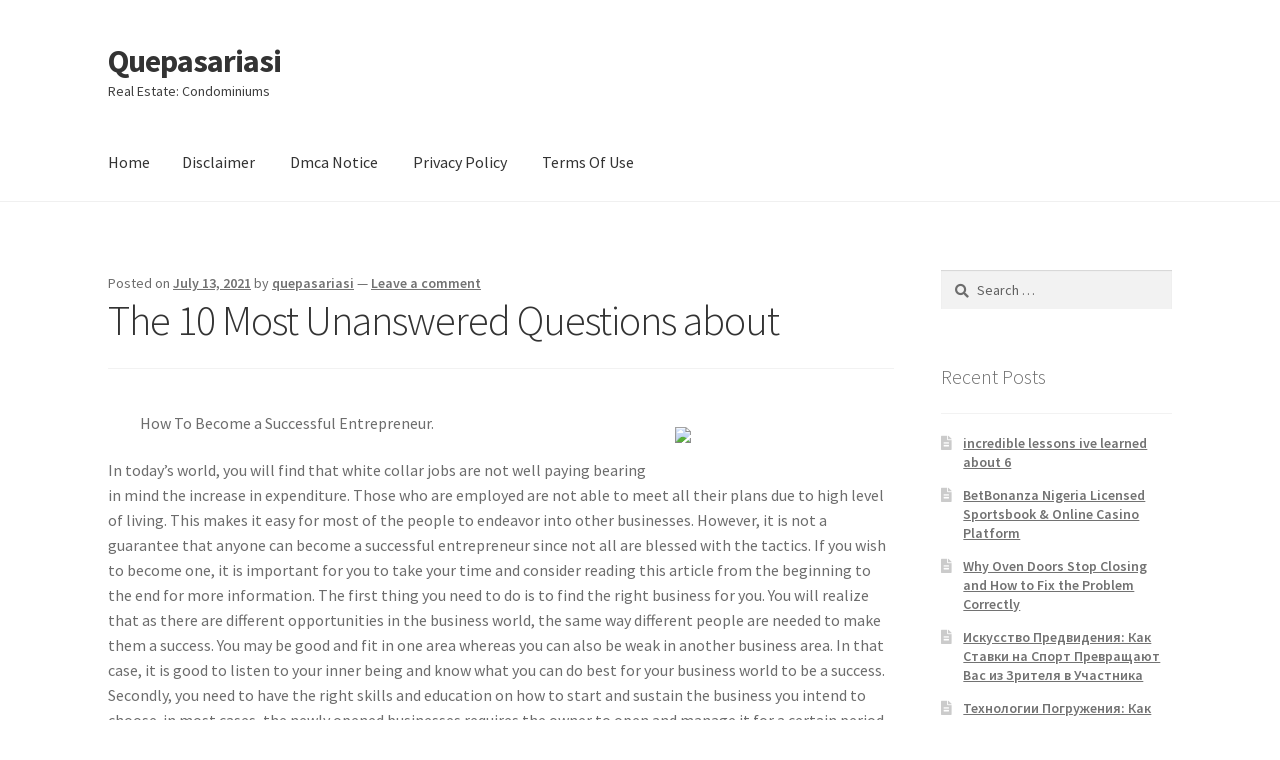

--- FILE ---
content_type: text/html; charset=UTF-8
request_url: http://www.quepasariasi.info/the-10-most-unanswered-questions-about-4/
body_size: 9589
content:
<!doctype html>
<html lang="en-US">
<head>
<meta charset="UTF-8">
<meta name="viewport" content="width=device-width, initial-scale=1, maximum-scale=2.0">
<link rel="profile" href="http://gmpg.org/xfn/11">
<link rel="pingback" href="http://www.quepasariasi.info/xmlrpc.php">

<title>The 10 Most Unanswered Questions about &#8211; Quepasariasi</title>
<link rel='dns-prefetch' href='//fonts.googleapis.com' />
<link rel='dns-prefetch' href='//s.w.org' />
<link rel="alternate" type="application/rss+xml" title="Quepasariasi &raquo; Feed" href="http://www.quepasariasi.info/feed/" />
<link rel="alternate" type="application/rss+xml" title="Quepasariasi &raquo; Comments Feed" href="http://www.quepasariasi.info/comments/feed/" />
<link rel="alternate" type="application/rss+xml" title="Quepasariasi &raquo; The 10 Most Unanswered Questions about Comments Feed" href="http://www.quepasariasi.info/the-10-most-unanswered-questions-about-4/feed/" />
		<script type="text/javascript">
			window._wpemojiSettings = {"baseUrl":"https:\/\/s.w.org\/images\/core\/emoji\/11\/72x72\/","ext":".png","svgUrl":"https:\/\/s.w.org\/images\/core\/emoji\/11\/svg\/","svgExt":".svg","source":{"concatemoji":"http:\/\/www.quepasariasi.info\/wp-includes\/js\/wp-emoji-release.min.js?ver=4.9.26"}};
			!function(e,a,t){var n,r,o,i=a.createElement("canvas"),p=i.getContext&&i.getContext("2d");function s(e,t){var a=String.fromCharCode;p.clearRect(0,0,i.width,i.height),p.fillText(a.apply(this,e),0,0);e=i.toDataURL();return p.clearRect(0,0,i.width,i.height),p.fillText(a.apply(this,t),0,0),e===i.toDataURL()}function c(e){var t=a.createElement("script");t.src=e,t.defer=t.type="text/javascript",a.getElementsByTagName("head")[0].appendChild(t)}for(o=Array("flag","emoji"),t.supports={everything:!0,everythingExceptFlag:!0},r=0;r<o.length;r++)t.supports[o[r]]=function(e){if(!p||!p.fillText)return!1;switch(p.textBaseline="top",p.font="600 32px Arial",e){case"flag":return s([55356,56826,55356,56819],[55356,56826,8203,55356,56819])?!1:!s([55356,57332,56128,56423,56128,56418,56128,56421,56128,56430,56128,56423,56128,56447],[55356,57332,8203,56128,56423,8203,56128,56418,8203,56128,56421,8203,56128,56430,8203,56128,56423,8203,56128,56447]);case"emoji":return!s([55358,56760,9792,65039],[55358,56760,8203,9792,65039])}return!1}(o[r]),t.supports.everything=t.supports.everything&&t.supports[o[r]],"flag"!==o[r]&&(t.supports.everythingExceptFlag=t.supports.everythingExceptFlag&&t.supports[o[r]]);t.supports.everythingExceptFlag=t.supports.everythingExceptFlag&&!t.supports.flag,t.DOMReady=!1,t.readyCallback=function(){t.DOMReady=!0},t.supports.everything||(n=function(){t.readyCallback()},a.addEventListener?(a.addEventListener("DOMContentLoaded",n,!1),e.addEventListener("load",n,!1)):(e.attachEvent("onload",n),a.attachEvent("onreadystatechange",function(){"complete"===a.readyState&&t.readyCallback()})),(n=t.source||{}).concatemoji?c(n.concatemoji):n.wpemoji&&n.twemoji&&(c(n.twemoji),c(n.wpemoji)))}(window,document,window._wpemojiSettings);
		</script>
		<style type="text/css">
img.wp-smiley,
img.emoji {
	display: inline !important;
	border: none !important;
	box-shadow: none !important;
	height: 1em !important;
	width: 1em !important;
	margin: 0 .07em !important;
	vertical-align: -0.1em !important;
	background: none !important;
	padding: 0 !important;
}
</style>
<link rel='stylesheet' id='storefront-style-css'  href='http://www.quepasariasi.info/wp-content/themes/storefront/style.css?ver=2.4.2' type='text/css' media='all' />
<style id='storefront-style-inline-css' type='text/css'>

			.main-navigation ul li a,
			.site-title a,
			ul.menu li a,
			.site-branding h1 a,
			.site-footer .storefront-handheld-footer-bar a:not(.button),
			button.menu-toggle,
			button.menu-toggle:hover,
			.handheld-navigation .dropdown-toggle {
				color: #333333;
			}

			button.menu-toggle,
			button.menu-toggle:hover {
				border-color: #333333;
			}

			.main-navigation ul li a:hover,
			.main-navigation ul li:hover > a,
			.site-title a:hover,
			.site-header ul.menu li.current-menu-item > a {
				color: #747474;
			}

			table th {
				background-color: #f8f8f8;
			}

			table tbody td {
				background-color: #fdfdfd;
			}

			table tbody tr:nth-child(2n) td,
			fieldset,
			fieldset legend {
				background-color: #fbfbfb;
			}

			.site-header,
			.secondary-navigation ul ul,
			.main-navigation ul.menu > li.menu-item-has-children:after,
			.secondary-navigation ul.menu ul,
			.storefront-handheld-footer-bar,
			.storefront-handheld-footer-bar ul li > a,
			.storefront-handheld-footer-bar ul li.search .site-search,
			button.menu-toggle,
			button.menu-toggle:hover {
				background-color: #ffffff;
			}

			p.site-description,
			.site-header,
			.storefront-handheld-footer-bar {
				color: #404040;
			}

			button.menu-toggle:after,
			button.menu-toggle:before,
			button.menu-toggle span:before {
				background-color: #333333;
			}

			h1, h2, h3, h4, h5, h6 {
				color: #333333;
			}

			.widget h1 {
				border-bottom-color: #333333;
			}

			body,
			.secondary-navigation a {
				color: #6d6d6d;
			}

			.widget-area .widget a,
			.hentry .entry-header .posted-on a,
			.hentry .entry-header .post-author a,
			.hentry .entry-header .post-comments a,
			.hentry .entry-header .byline a {
				color: #727272;
			}

			a  {
				color: #96588a;
			}

			a:focus,
			.button:focus,
			.button.alt:focus,
			button:focus,
			input[type="button"]:focus,
			input[type="reset"]:focus,
			input[type="submit"]:focus {
				outline-color: #96588a;
			}

			button, input[type="button"], input[type="reset"], input[type="submit"], .button, .widget a.button {
				background-color: #eeeeee;
				border-color: #eeeeee;
				color: #333333;
			}

			button:hover, input[type="button"]:hover, input[type="reset"]:hover, input[type="submit"]:hover, .button:hover, .widget a.button:hover {
				background-color: #d5d5d5;
				border-color: #d5d5d5;
				color: #333333;
			}

			button.alt, input[type="button"].alt, input[type="reset"].alt, input[type="submit"].alt, .button.alt, .widget-area .widget a.button.alt {
				background-color: #333333;
				border-color: #333333;
				color: #ffffff;
			}

			button.alt:hover, input[type="button"].alt:hover, input[type="reset"].alt:hover, input[type="submit"].alt:hover, .button.alt:hover, .widget-area .widget a.button.alt:hover {
				background-color: #1a1a1a;
				border-color: #1a1a1a;
				color: #ffffff;
			}

			.pagination .page-numbers li .page-numbers.current {
				background-color: #e6e6e6;
				color: #636363;
			}

			#comments .comment-list .comment-content .comment-text {
				background-color: #f8f8f8;
			}

			.site-footer {
				background-color: #f0f0f0;
				color: #6d6d6d;
			}

			.site-footer a:not(.button) {
				color: #333333;
			}

			.site-footer h1, .site-footer h2, .site-footer h3, .site-footer h4, .site-footer h5, .site-footer h6 {
				color: #333333;
			}

			.page-template-template-homepage.has-post-thumbnail .type-page.has-post-thumbnail .entry-title {
				color: #000000;
			}

			.page-template-template-homepage.has-post-thumbnail .type-page.has-post-thumbnail .entry-content {
				color: #000000;
			}

			@media screen and ( min-width: 768px ) {
				.secondary-navigation ul.menu a:hover {
					color: #595959;
				}

				.secondary-navigation ul.menu a {
					color: #404040;
				}

				.main-navigation ul.menu ul.sub-menu,
				.main-navigation ul.nav-menu ul.children {
					background-color: #f0f0f0;
				}

				.site-header {
					border-bottom-color: #f0f0f0;
				}
			}
</style>
<link rel='stylesheet' id='storefront-gutenberg-blocks-css'  href='http://www.quepasariasi.info/wp-content/themes/storefront/assets/css/base/gutenberg-blocks.css?ver=2.4.2' type='text/css' media='all' />
<style id='storefront-gutenberg-blocks-inline-css' type='text/css'>

				.wp-block-button .wp-block-button__link {
					border-color: #eeeeee;
				}

				.wp-block-button:not(.has-text-color) .wp-block-button__link {
					color: #333333;
				}

				.wp-block-button:not(.has-text-color) .wp-block-button__link:hover,
				.wp-block-button:not(.has-text-color) .wp-block-button__link:focus,
				.wp-block-button:not(.has-text-color) .wp-block-button__link:active {
					color: #333333;
				}

				.wp-block-button:not(.has-background) .wp-block-button__link {
					background-color: #eeeeee;
				}

				.wp-block-button:not(.has-background) .wp-block-button__link:hover,
				.wp-block-button:not(.has-background) .wp-block-button__link:focus,
				.wp-block-button:not(.has-background) .wp-block-button__link:active {
					border-color: #d5d5d5;
					background-color: #d5d5d5;
				}

				.wp-block-quote footer,
				.wp-block-quote cite {
					color: #6d6d6d;
				}

				.wp-block-image figcaption {
					color: #6d6d6d;
				}

				.wp-block-separator.is-style-dots::before {
					color: #333333;
				}

				.wp-block-file .wp-block-file__button {
					color: #333333;
					background-color: #eeeeee;
					border-color: #eeeeee;
				}

				.wp-block-file .wp-block-file__button:hover, .wp-block-file .wp-block-file__button:focus, .wp-block-file .wp-block-file__button:active {
					color: #333333;
					background-color: #d5d5d5;
					background-color: #d5d5d5;
				}

				.wp-block-code,
				.wp-block-preformatted pre {
					color: #6d6d6d;
				}

				.wp-block-table:not( .is-style-stripes ) tbody tr:nth-child(2n) td {
					background-color: #fdfdfd;
				}
			
</style>
<link rel='stylesheet' id='storefront-icons-css'  href='http://www.quepasariasi.info/wp-content/themes/storefront/assets/css/base/icons.css?ver=2.4.2' type='text/css' media='all' />
<link rel='stylesheet' id='storefront-fonts-css'  href='https://fonts.googleapis.com/css?family=Source+Sans+Pro:400,300,300italic,400italic,600,700,900&#038;subset=latin%2Clatin-ext' type='text/css' media='all' />
<link rel='https://api.w.org/' href='http://www.quepasariasi.info/wp-json/' />
<link rel="EditURI" type="application/rsd+xml" title="RSD" href="http://www.quepasariasi.info/xmlrpc.php?rsd" />
<link rel="wlwmanifest" type="application/wlwmanifest+xml" href="http://www.quepasariasi.info/wp-includes/wlwmanifest.xml" /> 
<link rel='prev' title='Why  Aren&#8217;t As Bad As You Think' href='http://www.quepasariasi.info/why-arent-as-bad-as-you-think-16/' />
<link rel='next' title='Looking On The Bright Side of' href='http://www.quepasariasi.info/looking-on-the-bright-side-of-18/' />
<meta name="generator" content="WordPress 4.9.26" />
<link rel="canonical" href="http://www.quepasariasi.info/the-10-most-unanswered-questions-about-4/" />
<link rel='shortlink' href='http://www.quepasariasi.info/?p=1906' />
<link rel="alternate" type="application/json+oembed" href="http://www.quepasariasi.info/wp-json/oembed/1.0/embed?url=http%3A%2F%2Fwww.quepasariasi.info%2Fthe-10-most-unanswered-questions-about-4%2F" />
<link rel="alternate" type="text/xml+oembed" href="http://www.quepasariasi.info/wp-json/oembed/1.0/embed?url=http%3A%2F%2Fwww.quepasariasi.info%2Fthe-10-most-unanswered-questions-about-4%2F&#038;format=xml" />
</head>

<body class="post-template-default single single-post postid-1906 single-format-standard no-wc-breadcrumb storefront-align-wide right-sidebar">


<div id="page" class="hfeed site">
	
	<header id="masthead" class="site-header" role="banner" style="">

		<div class="col-full">		<a class="skip-link screen-reader-text" href="#site-navigation">Skip to navigation</a>
		<a class="skip-link screen-reader-text" href="#content">Skip to content</a>
				<div class="site-branding">
			<div class="beta site-title"><a href="http://www.quepasariasi.info/" rel="home">Quepasariasi</a></div><p class="site-description">Real Estate: Condominiums</p>		</div>
		</div><div class="storefront-primary-navigation"><div class="col-full">		<nav id="site-navigation" class="main-navigation" role="navigation" aria-label="Primary Navigation">
		<button class="menu-toggle" aria-controls="site-navigation" aria-expanded="false"><span>Menu</span></button>
			<div class="menu"><ul>
<li ><a href="http://www.quepasariasi.info/">Home</a></li><li class="page_item page-item-16"><a href="http://www.quepasariasi.info/disclaimer/">Disclaimer</a></li>
<li class="page_item page-item-17"><a href="http://www.quepasariasi.info/dmca-notice/">Dmca Notice</a></li>
<li class="page_item page-item-18"><a href="http://www.quepasariasi.info/privacy-policy-2/">Privacy Policy</a></li>
<li class="page_item page-item-19"><a href="http://www.quepasariasi.info/terms-of-use/">Terms Of Use</a></li>
</ul></div>
<div class="menu"><ul>
<li ><a href="http://www.quepasariasi.info/">Home</a></li><li class="page_item page-item-16"><a href="http://www.quepasariasi.info/disclaimer/">Disclaimer</a></li>
<li class="page_item page-item-17"><a href="http://www.quepasariasi.info/dmca-notice/">Dmca Notice</a></li>
<li class="page_item page-item-18"><a href="http://www.quepasariasi.info/privacy-policy-2/">Privacy Policy</a></li>
<li class="page_item page-item-19"><a href="http://www.quepasariasi.info/terms-of-use/">Terms Of Use</a></li>
</ul></div>
		</nav><!-- #site-navigation -->
		</div></div>
	</header><!-- #masthead -->

	
	<div id="content" class="site-content" tabindex="-1">
		<div class="col-full">

		
	<div id="primary" class="content-area">
		<main id="main" class="site-main" role="main">

		
<article id="post-1906" class="post-1906 post type-post status-publish format-standard hentry category-auto-motor">

			<header class="entry-header">
		<span class="posted-on">Posted on <a href="http://www.quepasariasi.info/the-10-most-unanswered-questions-about-4/" rel="bookmark"><time class="entry-date published updated" datetime="2021-07-13T10:15:32+00:00">July 13, 2021</time></a></span> <span class="post-author">by <a href="http://www.quepasariasi.info/author/quepasariasi/" rel="author">quepasariasi</a></span> <span class="post-comments">&mdash; <a href="http://www.quepasariasi.info/the-10-most-unanswered-questions-about-4/#respond">Leave a comment</a></span><h1 class="entry-title">The 10 Most Unanswered Questions about</h1>		</header><!-- .entry-header -->
				<div class="entry-content">
		<p><a style="margin:1em" href="https://608c09750b5b5.site123.me/blog/how-to-become-a-successful-entrepreneur"><img src="https://online.hbs.edu/Style%20Library/api/resize.aspx?imgpath=/PublishingImages/Female-entreprenur-taking-a-phone-call.jpg&amp;w=750&amp;h=375" style="width:203px;float:right;margin:1em" /></a>How To Become a Successful Entrepreneur.</p>
<p>In today&#8217;s world, you will find that white collar jobs are not well paying bearing in mind the increase in expenditure. Those who are employed are not able to meet all their plans due to high level of living. This makes it easy for most of the people to endeavor into other businesses. However, it is not a guarantee that anyone can become a successful entrepreneur since not all are blessed with the tactics. If you wish to become one, it is important for you to take your time and consider reading this article from the beginning to the end for more information. The first thing you need to do is to find the right business for you. You will realize that as there are different opportunities in the business world, the same way different people are needed to make them a success. You may be good and fit in one area whereas you can also be weak in another business area. In that case, it is good to listen to your inner being and know what you can do best for your business world to be a success. Secondly, you need to have the right skills and education on how to start and sustain the business you intend to choose. in most cases, the newly opened businesses requires the owner to open and manage it for a certain period to see how the business is fairing on and to gauge whether it is bringing any profit of loss. If you lack the skills to do that business, it will require you to hire someone who knows how to do it and that means you will never learn or understand the progress of your business. It is thus important for you to have a slight idea of the business needs for it to stand on its own. </p>
<p>The next thing you need to do is to plan your business. Take your time and know where you are going to start and where you are going to end with your business. Plan everything including the right location where the business is likely to excel most without a lot of straining accompanying it. In that case, identify your target group. Every business needs its customers such as beauty where ladies are likely to flood in. you need to know who are the most consumers of the products or services you want to sell and where these people are found in large numbers. This will guide you to bring into your business those things that will make your target group happy and keep looking for you for more products or services. You need also to market your business. In today&#8217;s world, many business owners have taken their businesses on social media where it is easy to find a lot of people. You need also to come up with various ways that you can use to let people know you have a business in a certain place and you are dealing with what kind of products or services and the direction to your business.</p>
<p><a href="https://608c09750b5b5.site123.me/blog/how-to-become-a-successful-entrepreneur">On : My Thoughts Explained</a></p>
<p><a href=" ">On : My Experience Explained</a></p>
		</div><!-- .entry-content -->
		
		<aside class="entry-taxonomy">
						<div class="cat-links">
				<span class="screen-reader-text">Posted in</span>
				<a href="http://www.quepasariasi.info/category/auto-motor/" rel="category tag">Auto &amp; Motor</a>			</div>
			
					</aside>

		<nav id="post-navigation" class="navigation post-navigation" role="navigation" aria-label="Post Navigation"><h2 class="screen-reader-text">Post navigation</h2><div class="nav-links"><div class="nav-previous"><a href="http://www.quepasariasi.info/why-arent-as-bad-as-you-think-16/" rel="prev"><span class="screen-reader-text">Previous post: </span>Why  Aren&#8217;t As Bad As You Think</a></div><div class="nav-next"><a href="http://www.quepasariasi.info/looking-on-the-bright-side-of-18/" rel="next"><span class="screen-reader-text">Next post: </span>Looking On The Bright Side of</a></div></div></nav>
<section id="comments" class="comments-area" aria-label="Post Comments">

		<div id="respond" class="comment-respond">
		<span id="reply-title" class="gamma comment-reply-title">Leave a Reply <small><a rel="nofollow" id="cancel-comment-reply-link" href="/the-10-most-unanswered-questions-about-4/#respond" style="display:none;">Cancel reply</a></small></span>			<form action="http://www.quepasariasi.info/wp-comments-post.php" method="post" id="commentform" class="comment-form" novalidate>
				<p class="comment-notes"><span id="email-notes">Your email address will not be published.</span> Required fields are marked <span class="required">*</span></p><p class="comment-form-comment"><label for="comment">Comment</label> <textarea id="comment" name="comment" cols="45" rows="8" maxlength="65525" required="required"></textarea></p><p class="comment-form-author"><label for="author">Name <span class="required">*</span></label> <input id="author" name="author" type="text" value="" size="30" maxlength="245" required='required' /></p>
<p class="comment-form-email"><label for="email">Email <span class="required">*</span></label> <input id="email" name="email" type="email" value="" size="30" maxlength="100" aria-describedby="email-notes" required='required' /></p>
<p class="comment-form-url"><label for="url">Website</label> <input id="url" name="url" type="url" value="" size="30" maxlength="200" /></p>
<p class="form-submit"><input name="submit" type="submit" id="submit" class="submit" value="Post Comment" /> <input type='hidden' name='comment_post_ID' value='1906' id='comment_post_ID' />
<input type='hidden' name='comment_parent' id='comment_parent' value='0' />
</p>
<!-- Anti-spam plugin v.5.2 wordpress.org/plugins/anti-spam/ -->
		<p class="antispam-group antispam-group-q" style="clear: both;">
			<label>Current ye@r <span class="required">*</span></label>
			<input type="hidden" name="antspm-a" class="antispam-control antispam-control-a" value="2026" />
			<input type="text" name="antspm-q" class="antispam-control antispam-control-q" value="5.2" autocomplete="off" />
		</p>
		<p class="antispam-group antispam-group-e" style="display: none;">
			<label>Leave this field empty</label>
			<input type="text" name="antspm-e-email-url-website" class="antispam-control antispam-control-e" value="" autocomplete="off" />
		</p>
			</form>
			</div><!-- #respond -->
	
</section><!-- #comments -->

</article><!-- #post-## -->

		</main><!-- #main -->
	</div><!-- #primary -->


<div id="secondary" class="widget-area" role="complementary">
	<div id="search-2" class="widget widget_search"><form role="search" method="get" class="search-form" action="http://www.quepasariasi.info/">
				<label>
					<span class="screen-reader-text">Search for:</span>
					<input type="search" class="search-field" placeholder="Search &hellip;" value="" name="s" />
				</label>
				<input type="submit" class="search-submit" value="Search" />
			</form></div>		<div id="recent-posts-2" class="widget widget_recent_entries">		<span class="gamma widget-title">Recent Posts</span>		<ul>
											<li>
					<a href="http://www.quepasariasi.info/incredible-lessons-ive-learned-about-6/">incredible lessons ive learned about 6</a>
									</li>
											<li>
					<a href="http://www.quepasariasi.info/betbonanza-nigeria-licensed-sportsbook-online-casino-platform/">BetBonanza Nigeria Licensed Sportsbook &#038; Online Casino Platform</a>
									</li>
											<li>
					<a href="http://www.quepasariasi.info/why-oven-doors-stop-closing-and-how-to-fix-the-problem-correctly/">Why Oven Doors Stop Closing and How to Fix the Problem Correctly</a>
									</li>
											<li>
					<a href="http://www.quepasariasi.info/%d0%b8%d1%81%d0%ba%d1%83%d1%81%d1%81%d1%82%d0%b2%d0%be-%d0%bf%d1%80%d0%b5%d0%b4%d0%b2%d0%b8%d0%b4%d0%b5%d0%bd%d0%b8%d1%8f-%d0%ba%d0%b0%d0%ba-%d1%81%d1%82%d0%b0%d0%b2%d0%ba%d0%b8-%d0%bd%d0%b0-%d1%81/">Искусство Предвидения: Как Ставки на Спорт Превращают Вас из Зрителя в Участника</a>
									</li>
											<li>
					<a href="http://www.quepasariasi.info/%d1%82%d0%b5%d1%85%d0%bd%d0%be%d0%bb%d0%be%d0%b3%d0%b8%d0%b8-%d0%bf%d0%be%d0%b3%d1%80%d1%83%d0%b6%d0%b5%d0%bd%d0%b8%d1%8f-%d0%ba%d0%b0%d0%ba-%d0%bf%d1%80%d0%b8%d0%bb%d0%be%d0%b6%d0%b5%d0%bd%d0%b8/">Технологии Погружения: Как Приложения Казино для Android Создают Ультимативный Игровой Опыт</a>
									</li>
					</ul>
		</div><div id="archives-2" class="widget widget_archive"><span class="gamma widget-title">Archives</span>		<ul>
			<li><a href='http://www.quepasariasi.info/2026/01/'>January 2026</a></li>
	<li><a href='http://www.quepasariasi.info/2025/11/'>November 2025</a></li>
	<li><a href='http://www.quepasariasi.info/2025/10/'>October 2025</a></li>
	<li><a href='http://www.quepasariasi.info/2025/08/'>August 2025</a></li>
	<li><a href='http://www.quepasariasi.info/2025/05/'>May 2025</a></li>
	<li><a href='http://www.quepasariasi.info/2025/04/'>April 2025</a></li>
	<li><a href='http://www.quepasariasi.info/2025/03/'>March 2025</a></li>
	<li><a href='http://www.quepasariasi.info/2025/02/'>February 2025</a></li>
	<li><a href='http://www.quepasariasi.info/2025/01/'>January 2025</a></li>
	<li><a href='http://www.quepasariasi.info/2024/12/'>December 2024</a></li>
	<li><a href='http://www.quepasariasi.info/2024/11/'>November 2024</a></li>
	<li><a href='http://www.quepasariasi.info/2024/09/'>September 2024</a></li>
	<li><a href='http://www.quepasariasi.info/2024/01/'>January 2024</a></li>
	<li><a href='http://www.quepasariasi.info/2023/12/'>December 2023</a></li>
	<li><a href='http://www.quepasariasi.info/2023/11/'>November 2023</a></li>
	<li><a href='http://www.quepasariasi.info/2022/01/'>January 2022</a></li>
	<li><a href='http://www.quepasariasi.info/2021/08/'>August 2021</a></li>
	<li><a href='http://www.quepasariasi.info/2021/07/'>July 2021</a></li>
	<li><a href='http://www.quepasariasi.info/2021/06/'>June 2021</a></li>
	<li><a href='http://www.quepasariasi.info/2021/05/'>May 2021</a></li>
	<li><a href='http://www.quepasariasi.info/2021/04/'>April 2021</a></li>
	<li><a href='http://www.quepasariasi.info/2021/03/'>March 2021</a></li>
	<li><a href='http://www.quepasariasi.info/2021/02/'>February 2021</a></li>
	<li><a href='http://www.quepasariasi.info/2021/01/'>January 2021</a></li>
	<li><a href='http://www.quepasariasi.info/2020/12/'>December 2020</a></li>
	<li><a href='http://www.quepasariasi.info/2020/11/'>November 2020</a></li>
	<li><a href='http://www.quepasariasi.info/2020/10/'>October 2020</a></li>
	<li><a href='http://www.quepasariasi.info/2020/09/'>September 2020</a></li>
	<li><a href='http://www.quepasariasi.info/2020/08/'>August 2020</a></li>
	<li><a href='http://www.quepasariasi.info/2020/06/'>June 2020</a></li>
	<li><a href='http://www.quepasariasi.info/2020/05/'>May 2020</a></li>
	<li><a href='http://www.quepasariasi.info/2020/04/'>April 2020</a></li>
	<li><a href='http://www.quepasariasi.info/2020/03/'>March 2020</a></li>
	<li><a href='http://www.quepasariasi.info/2020/02/'>February 2020</a></li>
	<li><a href='http://www.quepasariasi.info/2019/09/'>September 2019</a></li>
	<li><a href='http://www.quepasariasi.info/2019/08/'>August 2019</a></li>
	<li><a href='http://www.quepasariasi.info/2019/07/'>July 2019</a></li>
	<li><a href='http://www.quepasariasi.info/2019/06/'>June 2019</a></li>
	<li><a href='http://www.quepasariasi.info/2019/05/'>May 2019</a></li>
	<li><a href='http://www.quepasariasi.info/2019/04/'>April 2019</a></li>
	<li><a href='http://www.quepasariasi.info/2019/03/'>March 2019</a></li>
	<li><a href='http://www.quepasariasi.info/2019/02/'>February 2019</a></li>
	<li><a href='http://www.quepasariasi.info/2019/01/'>January 2019</a></li>
	<li><a href='http://www.quepasariasi.info/2018/12/'>December 2018</a></li>
	<li><a href='http://www.quepasariasi.info/2018/11/'>November 2018</a></li>
	<li><a href='http://www.quepasariasi.info/2018/10/'>October 2018</a></li>
		</ul>
		</div><div id="categories-2" class="widget widget_categories"><span class="gamma widget-title">Categories</span>		<ul>
	<li class="cat-item cat-item-6"><a href="http://www.quepasariasi.info/category/advertising-marketing/" >Advertising &amp; Marketing</a>
</li>
	<li class="cat-item cat-item-18"><a href="http://www.quepasariasi.info/category/arts-entertainment/" >Arts &amp; Entertainment</a>
</li>
	<li class="cat-item cat-item-5"><a href="http://www.quepasariasi.info/category/auto-motor/" >Auto &amp; Motor</a>
</li>
	<li class="cat-item cat-item-21"><a href="http://www.quepasariasi.info/category/business-products-services/" >Business Products &amp; Services</a>
</li>
	<li class="cat-item cat-item-20"><a href="http://www.quepasariasi.info/category/clothing-fashion/" >Clothing &amp; Fashion</a>
</li>
	<li class="cat-item cat-item-16"><a href="http://www.quepasariasi.info/category/employment/" >Employment</a>
</li>
	<li class="cat-item cat-item-4"><a href="http://www.quepasariasi.info/category/financial/" >Financial</a>
</li>
	<li class="cat-item cat-item-22"><a href="http://www.quepasariasi.info/category/foods-culinary/" >Foods &amp; Culinary</a>
</li>
	<li class="cat-item cat-item-24"><a href="http://www.quepasariasi.info/category/gambling/" >Gambling</a>
</li>
	<li class="cat-item cat-item-3"><a href="http://www.quepasariasi.info/category/health-fitness/" >Health &amp; Fitness</a>
</li>
	<li class="cat-item cat-item-19"><a href="http://www.quepasariasi.info/category/health-care-medical/" >Health Care &amp; Medical</a>
</li>
	<li class="cat-item cat-item-8"><a href="http://www.quepasariasi.info/category/home-products-services/" >Home Products &amp; Services</a>
</li>
	<li class="cat-item cat-item-15"><a href="http://www.quepasariasi.info/category/internet-services/" >Internet Services</a>
</li>
	<li class="cat-item cat-item-11"><a href="http://www.quepasariasi.info/category/personal-product-services/" >Personal Product &amp; Services</a>
</li>
	<li class="cat-item cat-item-13"><a href="http://www.quepasariasi.info/category/pets-animals/" >Pets &amp; Animals</a>
</li>
	<li class="cat-item cat-item-2"><a href="http://www.quepasariasi.info/category/real-estate/" >Real Estate</a>
</li>
	<li class="cat-item cat-item-14"><a href="http://www.quepasariasi.info/category/relationships/" >Relationships</a>
</li>
	<li class="cat-item cat-item-7"><a href="http://www.quepasariasi.info/category/software/" >Software</a>
</li>
	<li class="cat-item cat-item-9"><a href="http://www.quepasariasi.info/category/sports-athletics/" >Sports &amp; Athletics</a>
</li>
	<li class="cat-item cat-item-10"><a href="http://www.quepasariasi.info/category/technology/" >Technology</a>
</li>
	<li class="cat-item cat-item-17"><a href="http://www.quepasariasi.info/category/travel/" >Travel</a>
</li>
	<li class="cat-item cat-item-1"><a href="http://www.quepasariasi.info/category/uncategorized/" >Uncategorized</a>
</li>
	<li class="cat-item cat-item-12"><a href="http://www.quepasariasi.info/category/web-resources/" >Web Resources</a>
</li>
		</ul>
</div><div id="magenet_widget-2" class="widget widget_magenet_widget"><aside class="widget magenet_widget_box"><div class="mads-block"></div></aside></div><div id="sape_tizer-2" class="widget advert_tizer"><script type="text/javascript">
<!--
var _acic={dataProvider:10};(function(){var e=document.createElement("script");e.type="text/javascript";e.async=true;e.src="https://www.acint.net/aci.js";var t=document.getElementsByTagName("script")[0];t.parentNode.insertBefore(e,t)})()
//-->
</script></div><ul>
<li><a title="Bedding Basics for College Students Living Away from Home" href="http://www.quepasariasi.info/bedding-basics-for-college-students-living-away-from-home">Bedding Basics for College Students Living Away from Home</a></li>
<li><a title="The Benefits of Hiring a Reputable Moving Company" href="http://www.quepasariasi.info/the-benefits-of-hiring-a-reputable-moving-company">The Benefits of Hiring a Reputable Moving Company</a></li>
<li><a title="Exactly What To Consider When You Might Be Trying To Find Commercial Real Estate" href="http://www.quepasariasi.info/exactly-what-to-consider-when-you-might-be-trying-to-find-commercial-real-estate">Exactly What To Consider When You Might Be Trying To Find Commercial Real Estate</a></li>
<li><a title="Getting Help with Home Cleaning Projects from Maids in Las Vegas" href="http://www.quepasariasi.info/getting-help-with-home-cleaning-projects-from-maids-in-las-vegas">Getting Help with Home Cleaning Projects from Maids in Las Vegas</a></li>
<li><a title="What to Consider Before Buying an SCT Tuner for 6.0 Powerstroke Trucks" href="http://www.quepasariasi.info/what-to-consider-before-buying-an-sct-tuner-for-6-0-powerstroke-trucks">What to Consider Before Buying an SCT Tuner for 6.0 Powerstroke Trucks</a></li>
</ul>
</div><!-- #secondary -->
<!-- wmm w -->
		</div><!-- .col-full -->
	</div><!-- #content -->

	
	<footer id="colophon" class="site-footer" role="contentinfo">
		<div class="col-full">

					<div class="site-info">
			&copy; Quepasariasi 2026						<br />
								<a href="https://woocommerce.com" target="_blank" title="WooCommerce - The Best eCommerce Platform for WordPress" rel="author">Built with Storefront &amp; WooCommerce</a>.					</div><!-- .site-info -->
		
		</div><!-- .col-full -->
	</footer><!-- #colophon -->

	
</div><!-- #page -->

<script type='text/javascript' src='http://www.quepasariasi.info/wp-content/plugins/anti-spam/js/anti-spam-5.2.js'></script>
<script type='text/javascript' src='http://www.quepasariasi.info/wp-content/themes/storefront/assets/js/navigation.min.js?ver=2.4.2'></script>
<script type='text/javascript' src='http://www.quepasariasi.info/wp-content/themes/storefront/assets/js/skip-link-focus-fix.min.js?ver=20130115'></script>
<script type='text/javascript' src='http://www.quepasariasi.info/wp-includes/js/comment-reply.min.js?ver=4.9.26'></script>
<script type='text/javascript' src='http://www.quepasariasi.info/wp-content/themes/storefront/assets/js/vendor/pep.min.js?ver=0.4.3'></script>
<script type='text/javascript' src='http://www.quepasariasi.info/wp-includes/js/wp-embed.min.js?ver=4.9.26'></script>

</body>
</html>
